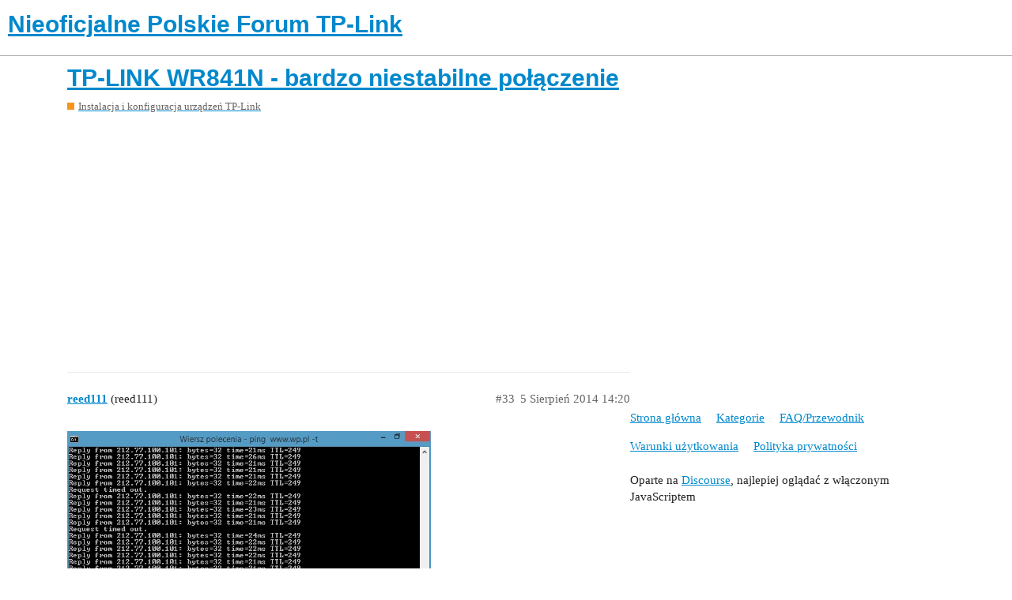

--- FILE ---
content_type: text/html; charset=utf-8
request_url: https://tplinkforum.pl/t/tp-link-wr841n-bardzo-niestabilne-polaczenie/6550/50
body_size: 6798
content:
<!DOCTYPE html>
<html lang="pl-PL">
  <head>
    <meta charset="utf-8">
    <title>TP-LINK WR841N - bardzo niestabilne połączenie - #50 przez Marcin - Instalacja i konfiguracja urządzeń TP-Link - Nieoficjalne Polskie Forum TP-Link</title>
    <meta name="description" content="Witam! 
Założyłem sobię nowy internet  ( dostawca SkyWare, 50MBit, światłowód ). Gdy jestem połączony bezpośrednio laptopem do gniazdka przez kabel LAN wszystko jest pieknie problem zaczyna sie przy połączeniu wifi. Podł&amp;hellip;">
    <meta name="generator" content="Discourse 2.9.0.beta7 - https://github.com/discourse/discourse version 3d9464b7da85583670502fc68ea29880edaa4922">
<link rel="icon" type="image/png" href="https://tplinkforum.pl/uploads/default/optimized/2X/f/f7e10da146ada8aaabd160be5a35b6f2d1f971e3_2_32x32.png">
<link rel="apple-touch-icon" type="image/png" href="https://tplinkforum.pl/uploads/default/optimized/2X/f/f7e10da146ada8aaabd160be5a35b6f2d1f971e3_2_180x180.png">
<meta name="theme-color" content="#ffffff" media="(prefers-color-scheme: light)">
<meta name="theme-color" content="#ffffff" media="(prefers-color-scheme: dark)">
<meta name="viewport" content="width=device-width, initial-scale=1.0, minimum-scale=1.0, user-scalable=yes, viewport-fit=cover">
<link rel="canonical" href="https://tplinkforum.pl/t/tp-link-wr841n-bardzo-niestabilne-polaczenie/6550?page=3" />
<script type="application/ld+json">{"@context":"http://schema.org","@type":"WebSite","url":"https://tplinkforum.pl","potentialAction":{"@type":"SearchAction","target":"https://tplinkforum.pl/search?q={search_term_string}","query-input":"required name=search_term_string"}}</script>
<link rel="search" type="application/opensearchdescription+xml" href="https://tplinkforum.pl/opensearch.xml" title="Nieoficjalne Polskie Forum TP-Link Search">

    <link href="/stylesheets/color_definitions_podstawa__2_2c8a03b517b9809a235a63f5cd038a46a74105e5.css?__ws=tplinkforum.pl" media="all" rel="stylesheet" class="light-scheme"/>

  <link href="/stylesheets/desktop_f9515febcb80f91d750ede0aaaa8de2f234317ca.css?__ws=tplinkforum.pl" media="all" rel="stylesheet" data-target="desktop"  />



  <link href="/stylesheets/discourse-adplugin_f9515febcb80f91d750ede0aaaa8de2f234317ca.css?__ws=tplinkforum.pl" media="all" rel="stylesheet" data-target="discourse-adplugin"  />
  <link href="/stylesheets/discourse-details_f9515febcb80f91d750ede0aaaa8de2f234317ca.css?__ws=tplinkforum.pl" media="all" rel="stylesheet" data-target="discourse-details"  />
  <link href="/stylesheets/discourse-local-dates_f9515febcb80f91d750ede0aaaa8de2f234317ca.css?__ws=tplinkforum.pl" media="all" rel="stylesheet" data-target="discourse-local-dates"  />
  <link href="/stylesheets/discourse-narrative-bot_f9515febcb80f91d750ede0aaaa8de2f234317ca.css?__ws=tplinkforum.pl" media="all" rel="stylesheet" data-target="discourse-narrative-bot"  />
  <link href="/stylesheets/discourse-presence_f9515febcb80f91d750ede0aaaa8de2f234317ca.css?__ws=tplinkforum.pl" media="all" rel="stylesheet" data-target="discourse-presence"  />
  <link href="/stylesheets/discourse-solved_f9515febcb80f91d750ede0aaaa8de2f234317ca.css?__ws=tplinkforum.pl" media="all" rel="stylesheet" data-target="discourse-solved"  />
  <link href="/stylesheets/lazy-yt_f9515febcb80f91d750ede0aaaa8de2f234317ca.css?__ws=tplinkforum.pl" media="all" rel="stylesheet" data-target="lazy-yt"  />

  <link href="/stylesheets/desktop_theme_2_29c435f1f0e30c8feaf689175dfedbd6bdfaab4b.css?__ws=tplinkforum.pl" media="all" rel="stylesheet" data-target="desktop_theme" data-theme-id="2" data-theme-name="default"/>

    <meta name="msvalidate.01" content="8F7A89CEB4B2BD30DEDED2A597B340C3">

<meta name="google-site-verification" content="SlKUVQcJEc8fWd8RO_NnOfgB9vkF8mterXeDX3xkPHA">

<script async="" src="https://pagead2.googlesyndication.com/pagead/js/adsbygoogle.js"></script>


<script async="" custom-element="amp-auto-ads" src="https://cdn.ampproject.org/v0/amp-auto-ads-0.1.js">
</script><script defer="" src="/theme-javascripts/d2c5a52baab462180c135d0c7a1d92175eec805f.js?__ws=tplinkforum.pl" data-theme-id="2"></script>
    <meta id="data-ga-universal-analytics" data-tracking-code="UA-105404912-1" data-json="{&quot;cookieDomain&quot;:&quot;auto&quot;}" data-auto-link-domains="">

  <link rel="preload" href="/assets/google-universal-analytics-v3-8cf0774bfa08ca761ca08a4bc372f0c17620d86591225f86d3e1bdb51c18a0b0.js" as="script">
<script defer src="/assets/google-universal-analytics-v3-8cf0774bfa08ca761ca08a4bc372f0c17620d86591225f86d3e1bdb51c18a0b0.js"></script>


        <link rel="alternate nofollow" type="application/rss+xml" title="Kanał RSS tematu &#39;TP-LINK WR841N - bardzo niestabilne połączenie&#39;" href="https://tplinkforum.pl/t/tp-link-wr841n-bardzo-niestabilne-polaczenie/6550.rss" />
    <meta property="og:site_name" content="Nieoficjalne Polskie Forum TP-Link" />
<meta property="og:type" content="website" />
<meta name="twitter:card" content="summary" />
<meta name="twitter:image" content="https://tplinkforum.pl/uploads/default/original/2X/a/adbf298b01f89141f206290402457a2f2b36ddd1.png" />
<meta property="og:image" content="https://tplinkforum.pl/uploads/default/original/2X/a/adbf298b01f89141f206290402457a2f2b36ddd1.png" />
<meta property="og:url" content="https://tplinkforum.pl/t/tp-link-wr841n-bardzo-niestabilne-polaczenie/6550/50" />
<meta name="twitter:url" content="https://tplinkforum.pl/t/tp-link-wr841n-bardzo-niestabilne-polaczenie/6550/50" />
<meta property="og:title" content="TP-LINK WR841N - bardzo niestabilne połączenie" />
<meta name="twitter:title" content="TP-LINK WR841N - bardzo niestabilne połączenie" />
<meta property="og:description" content="Tak jak pisałem, wskazany kontakt z dostawcą. Możliwe że już się spotkał z takim problemem. Z twoich danych wynika że problem leży w komunikacji modem a WAN routrera. Jak, nie mam pojęcia.  Sprawdził bym jeszcze jak zachowuje się router na alternatywnym oprogramowaniu - Gargoyle -" />
<meta name="twitter:description" content="Tak jak pisałem, wskazany kontakt z dostawcą. Możliwe że już się spotkał z takim problemem. Z twoich danych wynika że problem leży w komunikacji modem a WAN routrera. Jak, nie mam pojęcia.  Sprawdził bym jeszcze jak zachowuje się router na alternatywnym oprogramowaniu - Gargoyle -" />
<meta property="article:published_time" content="2014-08-07T15:06:18+00:00" />
<meta property="og:ignore_canonical" content="true" />

        <link rel="prev" href="/t/tp-link-wr841n-bardzo-niestabilne-polaczenie/6550?page=2">

    
  </head>
  <body class="crawler">
    
    <header>
  <a href="/">
    <h1>Nieoficjalne Polskie Forum TP-Link</h1>
  </a>
</header>

    <div id="main-outlet" class="wrap" role="main">
        <div id="topic-title">
    <h1>
      <a href="/t/tp-link-wr841n-bardzo-niestabilne-polaczenie/6550">TP-LINK WR841N - bardzo niestabilne połączenie</a>
    </h1>

      <div class="topic-category" itemscope itemtype="http://schema.org/BreadcrumbList">
          <span itemprop="itemListElement" itemscope itemtype="http://schema.org/ListItem">
            <a href="https://tplinkforum.pl/c/instalacja-i-konfiguracja-urzadzen-tp-link/10" class="badge-wrapper bullet" itemprop="item">
              <span class='badge-category-bg' style='background-color: #F7941D'></span>
              <span class='badge-category clear-badge'>
                <span class='category-name' itemprop='name'>Instalacja i konfiguracja urządzeń TP-Link</span>
              </span>
            </a>
            <meta itemprop="position" content="1" />
          </span>
      </div>

  </div>

  


      <div id='post_33' itemscope itemtype='http://schema.org/DiscussionForumPosting' class='topic-body crawler-post'>
        <div class='crawler-post-meta'>
          <div itemprop='publisher' itemscope itemtype="http://schema.org/Organization">
            <meta itemprop='name' content='Nieoficjalne Polskie Forum TP-Link'>
              <div itemprop='logo' itemscope itemtype="http://schema.org/ImageObject">
                <meta itemprop='url' content='https://tplinkforum.pl/uploads/default/original/2X/4/4314237dcbaf0cb17bd13099e7c744eebd204409.png'>
              </div>
          </div>
          <span class="creator" itemprop="author" itemscope itemtype="http://schema.org/Person">
            <a itemprop="url" href='https://tplinkforum.pl/u/reed111'><span itemprop='name'>reed111</span></a>
            (reed111)
          </span>

          <link itemprop="mainEntityOfPage" href="https://tplinkforum.pl/t/tp-link-wr841n-bardzo-niestabilne-polaczenie/6550">


          <span class="crawler-post-infos">
              <time itemprop='datePublished' datetime='2014-08-05T14:20:04Z' class='post-time'>
                5 Sierpień 2014 14:20
              </time>
              <meta itemprop='dateModified' content='2014-08-05T14:20:04Z'>
          <span itemprop='position'>#33</span>
          </span>
        </div>
        <div class='post' itemprop='articleBody'>
          <p><div class="lightbox-wrapper"><a class="lightbox" href="https://tplinkforum.pl/uploads/default/uploads/1407248401_1.jpg" title="1407248401_1.jpg"><img src="https://tplinkforum.pl/uploads/default/uploads/1407248401_1.jpg" alt width="460" height="500"><div class="meta">
<svg class="fa d-icon d-icon-far-image svg-icon" aria-hidden="true"><use xlink:href="#far-image"></use></svg><span class="filename">1407248401_1.jpg</span><span class="informations">663×720</span><svg class="fa d-icon d-icon-discourse-expand svg-icon" aria-hidden="true"><use xlink:href="#discourse-expand"></use></svg>
</div></a></div></p>
        </div>

        <meta itemprop='headline' content='TP-LINK WR841N - bardzo niestabilne połączenie'>
          <meta itemprop='keywords' content=''>

        <div itemprop="interactionStatistic" itemscope itemtype="http://schema.org/InteractionCounter">
           <meta itemprop="interactionType" content="http://schema.org/LikeAction"/>
           <meta itemprop="userInteractionCount" content="0" />
           <span class='post-likes'></span>
         </div>

         <div itemprop="interactionStatistic" itemscope itemtype="http://schema.org/InteractionCounter">
            <meta itemprop="interactionType" content="http://schema.org/CommentAction"/>
            <meta itemprop="userInteractionCount" content="0" />
          </div>

      </div>
      <div id='post_34' itemscope itemtype='http://schema.org/DiscussionForumPosting' class='topic-body crawler-post'>
        <div class='crawler-post-meta'>
          <div itemprop='publisher' itemscope itemtype="http://schema.org/Organization">
            <meta itemprop='name' content='Nieoficjalne Polskie Forum TP-Link'>
              <div itemprop='logo' itemscope itemtype="http://schema.org/ImageObject">
                <meta itemprop='url' content='https://tplinkforum.pl/uploads/default/original/2X/4/4314237dcbaf0cb17bd13099e7c744eebd204409.png'>
              </div>
          </div>
          <span class="creator" itemprop="author" itemscope itemtype="http://schema.org/Person">
            <a itemprop="url" href='https://tplinkforum.pl/u/Marcin'><span itemprop='name'>Marcin</span></a>
            (Marcin)
          </span>

          <link itemprop="mainEntityOfPage" href="https://tplinkforum.pl/t/tp-link-wr841n-bardzo-niestabilne-polaczenie/6550">


          <span class="crawler-post-infos">
              <time itemprop='datePublished' datetime='2014-08-05T14:20:33Z' class='post-time'>
                5 Sierpień 2014 14:20
              </time>
              <meta itemprop='dateModified' content='2014-08-05T14:20:33Z'>
          <span itemprop='position'>#34</span>
          </span>
        </div>
        <div class='post' itemprop='articleBody'>
          <p>Tak samo dzieje się na kablu z routera? Daj jakieś obrazki bo trudno się odnieść do twoich słów. No i według poradnika były trzy pingi w tym samym czasie.</p>
        </div>

        <meta itemprop='headline' content='TP-LINK WR841N - bardzo niestabilne połączenie'>

        <div itemprop="interactionStatistic" itemscope itemtype="http://schema.org/InteractionCounter">
           <meta itemprop="interactionType" content="http://schema.org/LikeAction"/>
           <meta itemprop="userInteractionCount" content="0" />
           <span class='post-likes'></span>
         </div>

         <div itemprop="interactionStatistic" itemscope itemtype="http://schema.org/InteractionCounter">
            <meta itemprop="interactionType" content="http://schema.org/CommentAction"/>
            <meta itemprop="userInteractionCount" content="0" />
          </div>

      </div>
      <div id='post_35' itemscope itemtype='http://schema.org/DiscussionForumPosting' class='topic-body crawler-post'>
        <div class='crawler-post-meta'>
          <div itemprop='publisher' itemscope itemtype="http://schema.org/Organization">
            <meta itemprop='name' content='Nieoficjalne Polskie Forum TP-Link'>
              <div itemprop='logo' itemscope itemtype="http://schema.org/ImageObject">
                <meta itemprop='url' content='https://tplinkforum.pl/uploads/default/original/2X/4/4314237dcbaf0cb17bd13099e7c744eebd204409.png'>
              </div>
          </div>
          <span class="creator" itemprop="author" itemscope itemtype="http://schema.org/Person">
            <a itemprop="url" href='https://tplinkforum.pl/u/reed111'><span itemprop='name'>reed111</span></a>
            (reed111)
          </span>

          <link itemprop="mainEntityOfPage" href="https://tplinkforum.pl/t/tp-link-wr841n-bardzo-niestabilne-polaczenie/6550">


          <span class="crawler-post-infos">
              <time itemprop='datePublished' datetime='2014-08-05T14:35:09Z' class='post-time'>
                5 Sierpień 2014 14:35
              </time>
              <meta itemprop='dateModified' content='2014-08-05T14:35:09Z'>
          <span itemprop='position'>#35</span>
          </span>
        </div>
        <div class='post' itemprop='articleBody'>
          <p>tak wyglada spingowanie adresu ip podanego w WAN ( nie ma zadnych problemow jak widać)</p>
<p><div class="lightbox-wrapper"><a class="lightbox" href="https://tplinkforum.pl/uploads/default/uploads/1407249284_1.jpg" title="1407249284_1.jpg"><img src="https://tplinkforum.pl/uploads/default/uploads/1407249284_1.jpg" alt width="459" height="500"><div class="meta">
<svg class="fa d-icon d-icon-far-image svg-icon" aria-hidden="true"><use xlink:href="#far-image"></use></svg><span class="filename">1407249284_1.jpg</span><span class="informations">676×736</span><svg class="fa d-icon d-icon-discourse-expand svg-icon" aria-hidden="true"><use xlink:href="#discourse-expand"></use></svg>
</div></a></div></p>
<p>a tak wyglada spingowanie adresu DNS ktory mam wpisany w ustawieniach routera : ( pojawiaja sie timed out sporadycznie )</p>
<p><div class="lightbox-wrapper"><a class="lightbox" href="https://tplinkforum.pl/uploads/default/uploads/1407249294_2.jpg" title="1407249294_2.jpg"><img src="https://tplinkforum.pl/uploads/default/uploads/1407249294_2.jpg" alt width="461" height="500"><div class="meta">
<svg class="fa d-icon d-icon-far-image svg-icon" aria-hidden="true"><use xlink:href="#far-image"></use></svg><span class="filename">1407249294_2.jpg</span><span class="informations">674×730</span><svg class="fa d-icon d-icon-discourse-expand svg-icon" aria-hidden="true"><use xlink:href="#discourse-expand"></use></svg>
</div></a></div></p>
<p>ide podlaczyc na kabel go do routera i robie ten sam test</p>
        </div>

        <meta itemprop='headline' content='TP-LINK WR841N - bardzo niestabilne połączenie'>

        <div itemprop="interactionStatistic" itemscope itemtype="http://schema.org/InteractionCounter">
           <meta itemprop="interactionType" content="http://schema.org/LikeAction"/>
           <meta itemprop="userInteractionCount" content="0" />
           <span class='post-likes'></span>
         </div>

         <div itemprop="interactionStatistic" itemscope itemtype="http://schema.org/InteractionCounter">
            <meta itemprop="interactionType" content="http://schema.org/CommentAction"/>
            <meta itemprop="userInteractionCount" content="0" />
          </div>

      </div>
      <div id='post_36' itemscope itemtype='http://schema.org/DiscussionForumPosting' class='topic-body crawler-post'>
        <div class='crawler-post-meta'>
          <div itemprop='publisher' itemscope itemtype="http://schema.org/Organization">
            <meta itemprop='name' content='Nieoficjalne Polskie Forum TP-Link'>
              <div itemprop='logo' itemscope itemtype="http://schema.org/ImageObject">
                <meta itemprop='url' content='https://tplinkforum.pl/uploads/default/original/2X/4/4314237dcbaf0cb17bd13099e7c744eebd204409.png'>
              </div>
          </div>
          <span class="creator" itemprop="author" itemscope itemtype="http://schema.org/Person">
            <a itemprop="url" href='https://tplinkforum.pl/u/Marcin'><span itemprop='name'>Marcin</span></a>
            (Marcin)
          </span>

          <link itemprop="mainEntityOfPage" href="https://tplinkforum.pl/t/tp-link-wr841n-bardzo-niestabilne-polaczenie/6550">


          <span class="crawler-post-infos">
              <time itemprop='datePublished' datetime='2014-08-05T14:38:56Z' class='post-time'>
                5 Sierpień 2014 14:38
              </time>
              <meta itemprop='dateModified' content='2014-08-05T14:38:56Z'>
          <span itemprop='position'>#36</span>
          </span>
        </div>
        <div class='post' itemprop='articleBody'>
          <p>Czyli wygląda że WAN routera nie "dogaduje" się z modem od dostawcy. Sprawdził bym jeszcze MTU na WAN-ie w rożnych konfiguracjach -<br>
<a href="http://www.tp-link.com.pl/article/?id=190" rel="nofollow noopener">http://www.tp-link.com.pl/article/?id=190</a> - wartość trzeba dobrać doświadczalnie.</p>
        </div>

        <meta itemprop='headline' content='TP-LINK WR841N - bardzo niestabilne połączenie'>

        <div itemprop="interactionStatistic" itemscope itemtype="http://schema.org/InteractionCounter">
           <meta itemprop="interactionType" content="http://schema.org/LikeAction"/>
           <meta itemprop="userInteractionCount" content="0" />
           <span class='post-likes'></span>
         </div>

         <div itemprop="interactionStatistic" itemscope itemtype="http://schema.org/InteractionCounter">
            <meta itemprop="interactionType" content="http://schema.org/CommentAction"/>
            <meta itemprop="userInteractionCount" content="0" />
          </div>

      </div>
      <div id='post_37' itemscope itemtype='http://schema.org/DiscussionForumPosting' class='topic-body crawler-post'>
        <div class='crawler-post-meta'>
          <div itemprop='publisher' itemscope itemtype="http://schema.org/Organization">
            <meta itemprop='name' content='Nieoficjalne Polskie Forum TP-Link'>
              <div itemprop='logo' itemscope itemtype="http://schema.org/ImageObject">
                <meta itemprop='url' content='https://tplinkforum.pl/uploads/default/original/2X/4/4314237dcbaf0cb17bd13099e7c744eebd204409.png'>
              </div>
          </div>
          <span class="creator" itemprop="author" itemscope itemtype="http://schema.org/Person">
            <a itemprop="url" href='https://tplinkforum.pl/u/reed111'><span itemprop='name'>reed111</span></a>
            (reed111)
          </span>

          <link itemprop="mainEntityOfPage" href="https://tplinkforum.pl/t/tp-link-wr841n-bardzo-niestabilne-polaczenie/6550">


          <span class="crawler-post-infos">
              <time itemprop='datePublished' datetime='2014-08-05T14:49:23Z' class='post-time'>
                5 Sierpień 2014 14:49
              </time>
              <meta itemprop='dateModified' content='2014-08-05T14:49:23Z'>
          <span itemprop='position'>#37</span>
          </span>
        </div>
        <div class='post' itemprop='articleBody'>
          <p>podłączylem kabel do routera i jest dokladnie to samo. teraz ostatni test - podlaczam PC bezposrednio do gniazdka</p>
<p>edit<br>
strona ta sama <a href="http://www.wp.pl" rel="nofollow noopener">www.wp.pl</a>  spingowana bezpośrednio przez kabel z pominięciem routera nie dała żadnego " timed out "</p>
        </div>

        <meta itemprop='headline' content='TP-LINK WR841N - bardzo niestabilne połączenie'>

        <div itemprop="interactionStatistic" itemscope itemtype="http://schema.org/InteractionCounter">
           <meta itemprop="interactionType" content="http://schema.org/LikeAction"/>
           <meta itemprop="userInteractionCount" content="0" />
           <span class='post-likes'></span>
         </div>

         <div itemprop="interactionStatistic" itemscope itemtype="http://schema.org/InteractionCounter">
            <meta itemprop="interactionType" content="http://schema.org/CommentAction"/>
            <meta itemprop="userInteractionCount" content="0" />
          </div>

      </div>
      <div id='post_38' itemscope itemtype='http://schema.org/DiscussionForumPosting' class='topic-body crawler-post'>
        <div class='crawler-post-meta'>
          <div itemprop='publisher' itemscope itemtype="http://schema.org/Organization">
            <meta itemprop='name' content='Nieoficjalne Polskie Forum TP-Link'>
              <div itemprop='logo' itemscope itemtype="http://schema.org/ImageObject">
                <meta itemprop='url' content='https://tplinkforum.pl/uploads/default/original/2X/4/4314237dcbaf0cb17bd13099e7c744eebd204409.png'>
              </div>
          </div>
          <span class="creator" itemprop="author" itemscope itemtype="http://schema.org/Person">
            <a itemprop="url" href='https://tplinkforum.pl/u/Marcin'><span itemprop='name'>Marcin</span></a>
            (Marcin)
          </span>

          <link itemprop="mainEntityOfPage" href="https://tplinkforum.pl/t/tp-link-wr841n-bardzo-niestabilne-polaczenie/6550">


          <span class="crawler-post-infos">
              <time itemprop='datePublished' datetime='2014-08-05T14:55:25Z' class='post-time'>
                5 Sierpień 2014 14:55
              </time>
              <meta itemprop='dateModified' content='2014-08-05T14:55:25Z'>
          <span itemprop='position'>#38</span>
          </span>
        </div>
        <div class='post' itemprop='articleBody'>
          <p>Tak jak pisałem, spróbuj zmiany konfiguracji MTU. Może strona dostawcy coś o tym mówi.</p>
        </div>

        <meta itemprop='headline' content='TP-LINK WR841N - bardzo niestabilne połączenie'>

        <div itemprop="interactionStatistic" itemscope itemtype="http://schema.org/InteractionCounter">
           <meta itemprop="interactionType" content="http://schema.org/LikeAction"/>
           <meta itemprop="userInteractionCount" content="0" />
           <span class='post-likes'></span>
         </div>

         <div itemprop="interactionStatistic" itemscope itemtype="http://schema.org/InteractionCounter">
            <meta itemprop="interactionType" content="http://schema.org/CommentAction"/>
            <meta itemprop="userInteractionCount" content="0" />
          </div>

      </div>
      <div id='post_39' itemscope itemtype='http://schema.org/DiscussionForumPosting' class='topic-body crawler-post'>
        <div class='crawler-post-meta'>
          <div itemprop='publisher' itemscope itemtype="http://schema.org/Organization">
            <meta itemprop='name' content='Nieoficjalne Polskie Forum TP-Link'>
              <div itemprop='logo' itemscope itemtype="http://schema.org/ImageObject">
                <meta itemprop='url' content='https://tplinkforum.pl/uploads/default/original/2X/4/4314237dcbaf0cb17bd13099e7c744eebd204409.png'>
              </div>
          </div>
          <span class="creator" itemprop="author" itemscope itemtype="http://schema.org/Person">
            <a itemprop="url" href='https://tplinkforum.pl/u/reed111'><span itemprop='name'>reed111</span></a>
            (reed111)
          </span>

          <link itemprop="mainEntityOfPage" href="https://tplinkforum.pl/t/tp-link-wr841n-bardzo-niestabilne-polaczenie/6550">


          <span class="crawler-post-infos">
              <time itemprop='datePublished' datetime='2014-08-05T15:05:12Z' class='post-time'>
                5 Sierpień 2014 15:05
              </time>
              <meta itemprop='dateModified' content='2014-08-05T15:05:12Z'>
          <span itemprop='position'>#39</span>
          </span>
        </div>
        <div class='post' itemprop='articleBody'>
          <p>okej, znalazlem ta wartość o które była mowa na tej stronie - po pingowaniu to 1442   ( +28  =  1470 )</p>
        </div>

        <meta itemprop='headline' content='TP-LINK WR841N - bardzo niestabilne połączenie'>

        <div itemprop="interactionStatistic" itemscope itemtype="http://schema.org/InteractionCounter">
           <meta itemprop="interactionType" content="http://schema.org/LikeAction"/>
           <meta itemprop="userInteractionCount" content="0" />
           <span class='post-likes'></span>
         </div>

         <div itemprop="interactionStatistic" itemscope itemtype="http://schema.org/InteractionCounter">
            <meta itemprop="interactionType" content="http://schema.org/CommentAction"/>
            <meta itemprop="userInteractionCount" content="0" />
          </div>

      </div>
      <div id='post_40' itemscope itemtype='http://schema.org/DiscussionForumPosting' class='topic-body crawler-post'>
        <div class='crawler-post-meta'>
          <div itemprop='publisher' itemscope itemtype="http://schema.org/Organization">
            <meta itemprop='name' content='Nieoficjalne Polskie Forum TP-Link'>
              <div itemprop='logo' itemscope itemtype="http://schema.org/ImageObject">
                <meta itemprop='url' content='https://tplinkforum.pl/uploads/default/original/2X/4/4314237dcbaf0cb17bd13099e7c744eebd204409.png'>
              </div>
          </div>
          <span class="creator" itemprop="author" itemscope itemtype="http://schema.org/Person">
            <a itemprop="url" href='https://tplinkforum.pl/u/Marcin'><span itemprop='name'>Marcin</span></a>
            (Marcin)
          </span>

          <link itemprop="mainEntityOfPage" href="https://tplinkforum.pl/t/tp-link-wr841n-bardzo-niestabilne-polaczenie/6550">


          <span class="crawler-post-infos">
              <time itemprop='datePublished' datetime='2014-08-05T15:45:56Z' class='post-time'>
                5 Sierpień 2014 15:45
              </time>
              <meta itemprop='dateModified' content='2014-08-05T15:45:56Z'>
          <span itemprop='position'>#40</span>
          </span>
        </div>
        <div class='post' itemprop='articleBody'>
          <p>To trzeba teraz sprawdzić w praktyce czyli wpisując w MTU na WAN-ie.</p>
        </div>

        <meta itemprop='headline' content='TP-LINK WR841N - bardzo niestabilne połączenie'>

        <div itemprop="interactionStatistic" itemscope itemtype="http://schema.org/InteractionCounter">
           <meta itemprop="interactionType" content="http://schema.org/LikeAction"/>
           <meta itemprop="userInteractionCount" content="0" />
           <span class='post-likes'></span>
         </div>

         <div itemprop="interactionStatistic" itemscope itemtype="http://schema.org/InteractionCounter">
            <meta itemprop="interactionType" content="http://schema.org/CommentAction"/>
            <meta itemprop="userInteractionCount" content="0" />
          </div>

      </div>
      <div id='post_41' itemscope itemtype='http://schema.org/DiscussionForumPosting' class='topic-body crawler-post'>
        <div class='crawler-post-meta'>
          <div itemprop='publisher' itemscope itemtype="http://schema.org/Organization">
            <meta itemprop='name' content='Nieoficjalne Polskie Forum TP-Link'>
              <div itemprop='logo' itemscope itemtype="http://schema.org/ImageObject">
                <meta itemprop='url' content='https://tplinkforum.pl/uploads/default/original/2X/4/4314237dcbaf0cb17bd13099e7c744eebd204409.png'>
              </div>
          </div>
          <span class="creator" itemprop="author" itemscope itemtype="http://schema.org/Person">
            <a itemprop="url" href='https://tplinkforum.pl/u/reed111'><span itemprop='name'>reed111</span></a>
            (reed111)
          </span>

          <link itemprop="mainEntityOfPage" href="https://tplinkforum.pl/t/tp-link-wr841n-bardzo-niestabilne-polaczenie/6550">


          <span class="crawler-post-infos">
              <time itemprop='datePublished' datetime='2014-08-06T00:33:47Z' class='post-time'>
                6 Sierpień 2014 00:33
              </time>
              <meta itemprop='dateModified' content='2014-08-06T00:33:47Z'>
          <span itemprop='position'>#41</span>
          </span>
        </div>
        <div class='post' itemprop='articleBody'>
          <p>gdzie mogę zmienić wartość MTU? nie widze tego w ustawieniach konfiguracyjnych</p>
        </div>

        <meta itemprop='headline' content='TP-LINK WR841N - bardzo niestabilne połączenie'>

        <div itemprop="interactionStatistic" itemscope itemtype="http://schema.org/InteractionCounter">
           <meta itemprop="interactionType" content="http://schema.org/LikeAction"/>
           <meta itemprop="userInteractionCount" content="0" />
           <span class='post-likes'></span>
         </div>

         <div itemprop="interactionStatistic" itemscope itemtype="http://schema.org/InteractionCounter">
            <meta itemprop="interactionType" content="http://schema.org/CommentAction"/>
            <meta itemprop="userInteractionCount" content="0" />
          </div>

      </div>
      <div id='post_42' itemscope itemtype='http://schema.org/DiscussionForumPosting' class='topic-body crawler-post'>
        <div class='crawler-post-meta'>
          <div itemprop='publisher' itemscope itemtype="http://schema.org/Organization">
            <meta itemprop='name' content='Nieoficjalne Polskie Forum TP-Link'>
              <div itemprop='logo' itemscope itemtype="http://schema.org/ImageObject">
                <meta itemprop='url' content='https://tplinkforum.pl/uploads/default/original/2X/4/4314237dcbaf0cb17bd13099e7c744eebd204409.png'>
              </div>
          </div>
          <span class="creator" itemprop="author" itemscope itemtype="http://schema.org/Person">
            <a itemprop="url" href='https://tplinkforum.pl/u/Marcin'><span itemprop='name'>Marcin</span></a>
            (Marcin)
          </span>

          <link itemprop="mainEntityOfPage" href="https://tplinkforum.pl/t/tp-link-wr841n-bardzo-niestabilne-polaczenie/6550">


          <span class="crawler-post-infos">
              <time itemprop='datePublished' datetime='2014-08-06T03:49:00Z' class='post-time'>
                6 Sierpień 2014 03:49
              </time>
              <meta itemprop='dateModified' content='2014-08-06T03:49:00Z'>
          <span itemprop='position'>#42</span>
          </span>
        </div>
        <div class='post' itemprop='articleBody'>
          <p>Powinno być w Network-&gt;WAN (MTU Size).</p>
        </div>

        <meta itemprop='headline' content='TP-LINK WR841N - bardzo niestabilne połączenie'>

        <div itemprop="interactionStatistic" itemscope itemtype="http://schema.org/InteractionCounter">
           <meta itemprop="interactionType" content="http://schema.org/LikeAction"/>
           <meta itemprop="userInteractionCount" content="0" />
           <span class='post-likes'></span>
         </div>

         <div itemprop="interactionStatistic" itemscope itemtype="http://schema.org/InteractionCounter">
            <meta itemprop="interactionType" content="http://schema.org/CommentAction"/>
            <meta itemprop="userInteractionCount" content="0" />
          </div>

      </div>
      <div id='post_43' itemscope itemtype='http://schema.org/DiscussionForumPosting' class='topic-body crawler-post'>
        <div class='crawler-post-meta'>
          <div itemprop='publisher' itemscope itemtype="http://schema.org/Organization">
            <meta itemprop='name' content='Nieoficjalne Polskie Forum TP-Link'>
              <div itemprop='logo' itemscope itemtype="http://schema.org/ImageObject">
                <meta itemprop='url' content='https://tplinkforum.pl/uploads/default/original/2X/4/4314237dcbaf0cb17bd13099e7c744eebd204409.png'>
              </div>
          </div>
          <span class="creator" itemprop="author" itemscope itemtype="http://schema.org/Person">
            <a itemprop="url" href='https://tplinkforum.pl/u/reed111'><span itemprop='name'>reed111</span></a>
            (reed111)
          </span>

          <link itemprop="mainEntityOfPage" href="https://tplinkforum.pl/t/tp-link-wr841n-bardzo-niestabilne-polaczenie/6550">


          <span class="crawler-post-infos">
              <time itemprop='datePublished' datetime='2014-08-06T10:09:47Z' class='post-time'>
                6 Sierpień 2014 10:09
              </time>
              <meta itemprop='dateModified' content='2014-08-06T10:09:47Z'>
          <span itemprop='position'>#43</span>
          </span>
        </div>
        <div class='post' itemprop='articleBody'>
          <p><div class="lightbox-wrapper"><a class="lightbox" href="https://tplinkforum.pl/uploads/default/uploads/1407319780_1.jpg" title="1407319780_1.jpg"><img src="https://tplinkforum.pl/uploads/default/uploads/1407319780_1.jpg" alt width="690" height="478"><div class="meta">
<svg class="fa d-icon d-icon-far-image svg-icon" aria-hidden="true"><use xlink:href="#far-image"></use></svg><span class="filename">1407319780_1.jpg</span><span class="informations">958×664</span><svg class="fa d-icon d-icon-discourse-expand svg-icon" aria-hidden="true"><use xlink:href="#discourse-expand"></use></svg>
</div></a></div></p>
        </div>

        <meta itemprop='headline' content='TP-LINK WR841N - bardzo niestabilne połączenie'>

        <div itemprop="interactionStatistic" itemscope itemtype="http://schema.org/InteractionCounter">
           <meta itemprop="interactionType" content="http://schema.org/LikeAction"/>
           <meta itemprop="userInteractionCount" content="0" />
           <span class='post-likes'></span>
         </div>

         <div itemprop="interactionStatistic" itemscope itemtype="http://schema.org/InteractionCounter">
            <meta itemprop="interactionType" content="http://schema.org/CommentAction"/>
            <meta itemprop="userInteractionCount" content="0" />
          </div>

      </div>
      <div id='post_44' itemscope itemtype='http://schema.org/DiscussionForumPosting' class='topic-body crawler-post'>
        <div class='crawler-post-meta'>
          <div itemprop='publisher' itemscope itemtype="http://schema.org/Organization">
            <meta itemprop='name' content='Nieoficjalne Polskie Forum TP-Link'>
              <div itemprop='logo' itemscope itemtype="http://schema.org/ImageObject">
                <meta itemprop='url' content='https://tplinkforum.pl/uploads/default/original/2X/4/4314237dcbaf0cb17bd13099e7c744eebd204409.png'>
              </div>
          </div>
          <span class="creator" itemprop="author" itemscope itemtype="http://schema.org/Person">
            <a itemprop="url" href='https://tplinkforum.pl/u/Marcin'><span itemprop='name'>Marcin</span></a>
            (Marcin)
          </span>

          <link itemprop="mainEntityOfPage" href="https://tplinkforum.pl/t/tp-link-wr841n-bardzo-niestabilne-polaczenie/6550">


          <span class="crawler-post-infos">
              <time itemprop='datePublished' datetime='2014-08-06T13:25:27Z' class='post-time'>
                6 Sierpień 2014 13:25
              </time>
              <meta itemprop='dateModified' content='2014-08-06T13:25:27Z'>
          <span itemprop='position'>#44</span>
          </span>
        </div>
        <div class='post' itemprop='articleBody'>
          <p>A przepraszam ty masz PPPoE więc to nie MTU. Więc nie mam więcej pomysłów. Chyba że zadzwonisz do swojego dostawcy może on się spotkał z takim problemem,</p>
        </div>

        <meta itemprop='headline' content='TP-LINK WR841N - bardzo niestabilne połączenie'>

        <div itemprop="interactionStatistic" itemscope itemtype="http://schema.org/InteractionCounter">
           <meta itemprop="interactionType" content="http://schema.org/LikeAction"/>
           <meta itemprop="userInteractionCount" content="0" />
           <span class='post-likes'></span>
         </div>

         <div itemprop="interactionStatistic" itemscope itemtype="http://schema.org/InteractionCounter">
            <meta itemprop="interactionType" content="http://schema.org/CommentAction"/>
            <meta itemprop="userInteractionCount" content="0" />
          </div>

      </div>
      <div id='post_45' itemscope itemtype='http://schema.org/DiscussionForumPosting' class='topic-body crawler-post'>
        <div class='crawler-post-meta'>
          <div itemprop='publisher' itemscope itemtype="http://schema.org/Organization">
            <meta itemprop='name' content='Nieoficjalne Polskie Forum TP-Link'>
              <div itemprop='logo' itemscope itemtype="http://schema.org/ImageObject">
                <meta itemprop='url' content='https://tplinkforum.pl/uploads/default/original/2X/4/4314237dcbaf0cb17bd13099e7c744eebd204409.png'>
              </div>
          </div>
          <span class="creator" itemprop="author" itemscope itemtype="http://schema.org/Person">
            <a itemprop="url" href='https://tplinkforum.pl/u/reed111'><span itemprop='name'>reed111</span></a>
            (reed111)
          </span>

          <link itemprop="mainEntityOfPage" href="https://tplinkforum.pl/t/tp-link-wr841n-bardzo-niestabilne-polaczenie/6550">


          <span class="crawler-post-infos">
              <time itemprop='datePublished' datetime='2014-08-06T14:01:26Z' class='post-time'>
                6 Sierpień 2014 14:01
              </time>
              <meta itemprop='dateModified' content='2014-08-06T14:01:26Z'>
          <span itemprop='position'>#45</span>
          </span>
        </div>
        <div class='post' itemprop='articleBody'>
          <p>moze to cos pomoze :<br>
znajomy przyszedl ze swoim laptopem, ma te same timed out.<br>
podlaczylem ten sam router pod calkiem inny internet na 2 koncu miasta - rowniez timed out.<br>
podlaczam sie pod inny router - w mieszkaniu innym - wszystko okej ( wiec to nie wina karty sieciowej )<br>
dostalaem od nich nowy, lecz ten sam model routera - dalej timed outy....</p>
        </div>

        <meta itemprop='headline' content='TP-LINK WR841N - bardzo niestabilne połączenie'>

        <div itemprop="interactionStatistic" itemscope itemtype="http://schema.org/InteractionCounter">
           <meta itemprop="interactionType" content="http://schema.org/LikeAction"/>
           <meta itemprop="userInteractionCount" content="0" />
           <span class='post-likes'></span>
         </div>

         <div itemprop="interactionStatistic" itemscope itemtype="http://schema.org/InteractionCounter">
            <meta itemprop="interactionType" content="http://schema.org/CommentAction"/>
            <meta itemprop="userInteractionCount" content="1" />
          </div>

      </div>
      <div id='post_46' itemscope itemtype='http://schema.org/DiscussionForumPosting' class='topic-body crawler-post'>
        <div class='crawler-post-meta'>
          <div itemprop='publisher' itemscope itemtype="http://schema.org/Organization">
            <meta itemprop='name' content='Nieoficjalne Polskie Forum TP-Link'>
              <div itemprop='logo' itemscope itemtype="http://schema.org/ImageObject">
                <meta itemprop='url' content='https://tplinkforum.pl/uploads/default/original/2X/4/4314237dcbaf0cb17bd13099e7c744eebd204409.png'>
              </div>
          </div>
          <span class="creator" itemprop="author" itemscope itemtype="http://schema.org/Person">
            <a itemprop="url" href='https://tplinkforum.pl/u/Marcin'><span itemprop='name'>Marcin</span></a>
            (Marcin)
          </span>

          <link itemprop="mainEntityOfPage" href="https://tplinkforum.pl/t/tp-link-wr841n-bardzo-niestabilne-polaczenie/6550">


          <span class="crawler-post-infos">
              <time itemprop='datePublished' datetime='2014-08-06T14:03:09Z' class='post-time'>
                6 Sierpień 2014 14:03
              </time>
              <meta itemprop='dateModified' content='2014-08-06T14:03:09Z'>
          <span itemprop='position'>#46</span>
          </span>
        </div>
        <div class='post' itemprop='articleBody'>
          <aside class="quote" data-post="45" data-topic="6550">
<div class="title">
<div class="quote-controls"></div>
<img alt width="20" height="20" src="https://tplinkforum.pl/letter_avatar_proxy/v2/letter/r/8e7dd6/40.png" class="avatar"> reed111:</div>
<blockquote>
<p>dostalaem od nich nowy, lecz ten sam model routera - dalej timed outy....</p>
</blockquote>
</aside>
<p>Czyli wygląda na uszkodzony model routera.</p>
        </div>

        <meta itemprop='headline' content='TP-LINK WR841N - bardzo niestabilne połączenie'>

        <div itemprop="interactionStatistic" itemscope itemtype="http://schema.org/InteractionCounter">
           <meta itemprop="interactionType" content="http://schema.org/LikeAction"/>
           <meta itemprop="userInteractionCount" content="0" />
           <span class='post-likes'></span>
         </div>

         <div itemprop="interactionStatistic" itemscope itemtype="http://schema.org/InteractionCounter">
            <meta itemprop="interactionType" content="http://schema.org/CommentAction"/>
            <meta itemprop="userInteractionCount" content="0" />
          </div>

      </div>
      <div id='post_47' itemscope itemtype='http://schema.org/DiscussionForumPosting' class='topic-body crawler-post'>
        <div class='crawler-post-meta'>
          <div itemprop='publisher' itemscope itemtype="http://schema.org/Organization">
            <meta itemprop='name' content='Nieoficjalne Polskie Forum TP-Link'>
              <div itemprop='logo' itemscope itemtype="http://schema.org/ImageObject">
                <meta itemprop='url' content='https://tplinkforum.pl/uploads/default/original/2X/4/4314237dcbaf0cb17bd13099e7c744eebd204409.png'>
              </div>
          </div>
          <span class="creator" itemprop="author" itemscope itemtype="http://schema.org/Person">
            <a itemprop="url" href='https://tplinkforum.pl/u/reed111'><span itemprop='name'>reed111</span></a>
            (reed111)
          </span>

          <link itemprop="mainEntityOfPage" href="https://tplinkforum.pl/t/tp-link-wr841n-bardzo-niestabilne-polaczenie/6550">


          <span class="crawler-post-infos">
              <time itemprop='datePublished' datetime='2014-08-06T22:43:43Z' class='post-time'>
                6 Sierpień 2014 22:43
              </time>
              <meta itemprop='dateModified' content='2014-08-06T22:43:43Z'>
          <span itemprop='position'>#47</span>
          </span>
        </div>
        <div class='post' itemprop='articleBody'>
          <p>to sugerujesz że wszystkie WR841N  są wadliwe? jutro znajomy przynosi swój router który podpinam pod mój internet i to już zakończy wszystkie testy. jeśli będzie okej a na 99% będzie okej, to znaczy że coś nie tak jest z tym modelem routera TP link. może nie każdy to zauważa ( przeciętni użytkownicy przeglądający strony, ogladający filmy itd. ).</p>
        </div>

        <meta itemprop='headline' content='TP-LINK WR841N - bardzo niestabilne połączenie'>

        <div itemprop="interactionStatistic" itemscope itemtype="http://schema.org/InteractionCounter">
           <meta itemprop="interactionType" content="http://schema.org/LikeAction"/>
           <meta itemprop="userInteractionCount" content="0" />
           <span class='post-likes'></span>
         </div>

         <div itemprop="interactionStatistic" itemscope itemtype="http://schema.org/InteractionCounter">
            <meta itemprop="interactionType" content="http://schema.org/CommentAction"/>
            <meta itemprop="userInteractionCount" content="1" />
          </div>

      </div>
      <div id='post_48' itemscope itemtype='http://schema.org/DiscussionForumPosting' class='topic-body crawler-post'>
        <div class='crawler-post-meta'>
          <div itemprop='publisher' itemscope itemtype="http://schema.org/Organization">
            <meta itemprop='name' content='Nieoficjalne Polskie Forum TP-Link'>
              <div itemprop='logo' itemscope itemtype="http://schema.org/ImageObject">
                <meta itemprop='url' content='https://tplinkforum.pl/uploads/default/original/2X/4/4314237dcbaf0cb17bd13099e7c744eebd204409.png'>
              </div>
          </div>
          <span class="creator" itemprop="author" itemscope itemtype="http://schema.org/Person">
            <a itemprop="url" href='https://tplinkforum.pl/u/Marcin'><span itemprop='name'>Marcin</span></a>
            (Marcin)
          </span>

          <link itemprop="mainEntityOfPage" href="https://tplinkforum.pl/t/tp-link-wr841n-bardzo-niestabilne-polaczenie/6550">


          <span class="crawler-post-infos">
              <time itemprop='datePublished' datetime='2014-08-07T04:14:06Z' class='post-time'>
                7 Sierpień 2014 04:14
              </time>
              <meta itemprop='dateModified' content='2014-08-07T04:14:06Z'>
          <span itemprop='position'>#48</span>
          </span>
        </div>
        <div class='post' itemprop='articleBody'>
          <p>Nie umiem ci odpowiedzieć na pytanie co jest przyczyną takiego zachowania łącza. Problem jest na linii komunikacji modem &lt;-&gt;WAN routera.</p>
<aside class="quote" data-post="47" data-topic="6550">
<div class="title">
<div class="quote-controls"></div>
<img alt width="20" height="20" src="https://tplinkforum.pl/letter_avatar_proxy/v2/letter/r/8e7dd6/40.png" class="avatar"> reed111:</div>
<blockquote>
<p>to sugerujesz że wszystkie WR841N  są wadliwe?</p>
</blockquote>
</aside>
<p>Mówię o twoim modelu (jednostce), której używasz.</p>
        </div>

        <meta itemprop='headline' content='TP-LINK WR841N - bardzo niestabilne połączenie'>

        <div itemprop="interactionStatistic" itemscope itemtype="http://schema.org/InteractionCounter">
           <meta itemprop="interactionType" content="http://schema.org/LikeAction"/>
           <meta itemprop="userInteractionCount" content="0" />
           <span class='post-likes'></span>
         </div>

         <div itemprop="interactionStatistic" itemscope itemtype="http://schema.org/InteractionCounter">
            <meta itemprop="interactionType" content="http://schema.org/CommentAction"/>
            <meta itemprop="userInteractionCount" content="0" />
          </div>

      </div>
      <div id='post_49' itemscope itemtype='http://schema.org/DiscussionForumPosting' class='topic-body crawler-post'>
        <div class='crawler-post-meta'>
          <div itemprop='publisher' itemscope itemtype="http://schema.org/Organization">
            <meta itemprop='name' content='Nieoficjalne Polskie Forum TP-Link'>
              <div itemprop='logo' itemscope itemtype="http://schema.org/ImageObject">
                <meta itemprop='url' content='https://tplinkforum.pl/uploads/default/original/2X/4/4314237dcbaf0cb17bd13099e7c744eebd204409.png'>
              </div>
          </div>
          <span class="creator" itemprop="author" itemscope itemtype="http://schema.org/Person">
            <a itemprop="url" href='https://tplinkforum.pl/u/reed111'><span itemprop='name'>reed111</span></a>
            (reed111)
          </span>

          <link itemprop="mainEntityOfPage" href="https://tplinkforum.pl/t/tp-link-wr841n-bardzo-niestabilne-polaczenie/6550">


          <span class="crawler-post-infos">
              <time itemprop='datePublished' datetime='2014-08-07T10:37:12Z' class='post-time'>
                7 Sierpień 2014 10:37
              </time>
              <meta itemprop='dateModified' content='2014-08-07T10:37:12Z'>
          <span itemprop='position'>#49</span>
          </span>
        </div>
        <div class='post' itemprop='articleBody'>
          <p>rozumiem ale tą jednostkę wymieniłem na nową i jest to samo.</p>
        </div>

        <meta itemprop='headline' content='TP-LINK WR841N - bardzo niestabilne połączenie'>

        <div itemprop="interactionStatistic" itemscope itemtype="http://schema.org/InteractionCounter">
           <meta itemprop="interactionType" content="http://schema.org/LikeAction"/>
           <meta itemprop="userInteractionCount" content="0" />
           <span class='post-likes'></span>
         </div>

         <div itemprop="interactionStatistic" itemscope itemtype="http://schema.org/InteractionCounter">
            <meta itemprop="interactionType" content="http://schema.org/CommentAction"/>
            <meta itemprop="userInteractionCount" content="0" />
          </div>

      </div>
      <div id='post_50' itemscope itemtype='http://schema.org/DiscussionForumPosting' class='topic-body crawler-post'>
        <div class='crawler-post-meta'>
          <div itemprop='publisher' itemscope itemtype="http://schema.org/Organization">
            <meta itemprop='name' content='Nieoficjalne Polskie Forum TP-Link'>
              <div itemprop='logo' itemscope itemtype="http://schema.org/ImageObject">
                <meta itemprop='url' content='https://tplinkforum.pl/uploads/default/original/2X/4/4314237dcbaf0cb17bd13099e7c744eebd204409.png'>
              </div>
          </div>
          <span class="creator" itemprop="author" itemscope itemtype="http://schema.org/Person">
            <a itemprop="url" href='https://tplinkforum.pl/u/Marcin'><span itemprop='name'>Marcin</span></a>
            (Marcin)
          </span>

          <link itemprop="mainEntityOfPage" href="https://tplinkforum.pl/t/tp-link-wr841n-bardzo-niestabilne-polaczenie/6550">


          <span class="crawler-post-infos">
              <time itemprop='datePublished' datetime='2014-08-07T15:06:18Z' class='post-time'>
                7 Sierpień 2014 15:06
              </time>
              <meta itemprop='dateModified' content='2014-08-07T15:06:18Z'>
          <span itemprop='position'>#50</span>
          </span>
        </div>
        <div class='post' itemprop='articleBody'>
          <p>Tak jak pisałem, wskazany kontakt z dostawcą. Możliwe że już się spotkał z takim problemem. Z twoich danych wynika że problem leży w komunikacji modem a WAN routrera. Jak, nie mam pojęcia.<br>
Sprawdził bym jeszcze jak zachowuje się router na alternatywnym oprogramowaniu - Gargoyle -<br>
<aside class="quote" data-post="1" data-topic="5020">
  <div class="title">
    <div class="quote-controls"></div>
    <img alt="" width="20" height="20" src="/user_avatar/tplinkforum.pl/heinz/40/1615_1.png" class="avatar">
    <a href="https://tplinkforum.pl/t/instalowanie-openwrt-gargoyle-luci-dd-wrt-na-routerze-tp-link/5020?source_topic_id=6550" rel="nofollow noopener">Instalowanie OpenWrt, Gargoyle, LuCI, DD-WRT na routerze TP-Link</a> <a class="badge-wrapper  bullet" href="/c/alternatywny-firmware-dla-routerow-tp-link/poradniki-howto"><span class="badge-category-parent-bg" style="background-color: #3AB54A;"></span><span class="badge-category-bg" style="background-color: #3AB54A;"></span><span class="badge-category clear-badge" title="W tym dziale znajdują się różnego rodzaju poradniki, HowTo oraz instrukcje instalacji i konfiguracji alternatywnego oprogramowania dla routerów WiFi.">Poradniki i HowTo</span></a>
  </div>
  <blockquote>
    Instalowanie oprogramowania OpenWrt (bez lub z nakładką Gargoyle lub LuCI) na oryginalnym firmware TP-linka jest bardzo proste, bo przebiega jak aktualizacja oprogramowania oryginalnego. Obraz OpenWrt w najnowszej wersji odpowiadający naszemu modelowi i wersji routera można pobierać ze strony: 
Gargoyle by Eric Bishop: 
<a href="https://www.gargoyle-router.com/download.php" class="onebox" target="_blank" rel="nofollow noopener">https://www.gargoyle-router.com/download.php</a> 
Gargoyle PL by Obsy: 
<a href="http://dl.eko.one.pl/gargoyle-pl/attitude_adjustment/ar71xx/" rel="nofollow noopener">http://dl.eko.one.pl/gargoyle-pl/attitude_adjustment/ar71xx/</a> 
LuCI: 
<a href="http://dl.eko.one.pl/luci/ar71xx/" rel="nofollow noopener">http://dl.eko.one.pl/luci/ar71xx/</a> 
OpenWr…
  </blockquote>
</aside>
</p>
        </div>

        <meta itemprop='headline' content='TP-LINK WR841N - bardzo niestabilne połączenie'>

        <div itemprop="interactionStatistic" itemscope itemtype="http://schema.org/InteractionCounter">
           <meta itemprop="interactionType" content="http://schema.org/LikeAction"/>
           <meta itemprop="userInteractionCount" content="0" />
           <span class='post-likes'></span>
         </div>

         <div itemprop="interactionStatistic" itemscope itemtype="http://schema.org/InteractionCounter">
            <meta itemprop="interactionType" content="http://schema.org/CommentAction"/>
            <meta itemprop="userInteractionCount" content="0" />
          </div>

      </div>
      <div id='post_51' itemscope itemtype='http://schema.org/DiscussionForumPosting' class='topic-body crawler-post'>
        <div class='crawler-post-meta'>
          <div itemprop='publisher' itemscope itemtype="http://schema.org/Organization">
            <meta itemprop='name' content='Nieoficjalne Polskie Forum TP-Link'>
              <div itemprop='logo' itemscope itemtype="http://schema.org/ImageObject">
                <meta itemprop='url' content='https://tplinkforum.pl/uploads/default/original/2X/4/4314237dcbaf0cb17bd13099e7c744eebd204409.png'>
              </div>
          </div>
          <span class="creator" itemprop="author" itemscope itemtype="http://schema.org/Person">
            <a itemprop="url" href='https://tplinkforum.pl/u/reed111'><span itemprop='name'>reed111</span></a>
            (reed111)
          </span>

          <link itemprop="mainEntityOfPage" href="https://tplinkforum.pl/t/tp-link-wr841n-bardzo-niestabilne-polaczenie/6550">


          <span class="crawler-post-infos">
              <time itemprop='datePublished' datetime='2014-08-08T15:58:18Z' class='post-time'>
                8 Sierpień 2014 15:58
              </time>
              <meta itemprop='dateModified' content='2014-08-08T15:58:18Z'>
          <span itemprop='position'>#51</span>
          </span>
        </div>
        <div class='post' itemprop='articleBody'>
          <p>kontaktowalem się z dostawcą oni pierwszy raz słyszą o czymś takim. sprawdzę potem do alternatywne oprogramowanie, oraz za 2 dni przetestuje calkiem inny router ( inna firma etc ) na tym internecie.</p>
        </div>

        <meta itemprop='headline' content='TP-LINK WR841N - bardzo niestabilne połączenie'>

        <div itemprop="interactionStatistic" itemscope itemtype="http://schema.org/InteractionCounter">
           <meta itemprop="interactionType" content="http://schema.org/LikeAction"/>
           <meta itemprop="userInteractionCount" content="0" />
           <span class='post-likes'></span>
         </div>

         <div itemprop="interactionStatistic" itemscope itemtype="http://schema.org/InteractionCounter">
            <meta itemprop="interactionType" content="http://schema.org/CommentAction"/>
            <meta itemprop="userInteractionCount" content="0" />
          </div>

      </div>
      <div id='post_52' itemscope itemtype='http://schema.org/DiscussionForumPosting' class='topic-body crawler-post'>
        <div class='crawler-post-meta'>
          <div itemprop='publisher' itemscope itemtype="http://schema.org/Organization">
            <meta itemprop='name' content='Nieoficjalne Polskie Forum TP-Link'>
              <div itemprop='logo' itemscope itemtype="http://schema.org/ImageObject">
                <meta itemprop='url' content='https://tplinkforum.pl/uploads/default/original/2X/4/4314237dcbaf0cb17bd13099e7c744eebd204409.png'>
              </div>
          </div>
          <span class="creator" itemprop="author" itemscope itemtype="http://schema.org/Person">
            <a itemprop="url" href='https://tplinkforum.pl/u/Marcin'><span itemprop='name'>Marcin</span></a>
            (Marcin)
          </span>

          <link itemprop="mainEntityOfPage" href="https://tplinkforum.pl/t/tp-link-wr841n-bardzo-niestabilne-polaczenie/6550">


          <span class="crawler-post-infos">
              <time itemprop='datePublished' datetime='2014-08-08T15:59:57Z' class='post-time'>
                8 Sierpień 2014 15:59
              </time>
              <meta itemprop='dateModified' content='2014-08-08T15:59:57Z'>
          <span itemprop='position'>#52</span>
          </span>
        </div>
        <div class='post' itemprop='articleBody'>
          <blockquote>kontaktowalem się z dostawcą oni pierwszy raz słyszą o czymś takim</blockquote>
Też mam podobnie, pierwszy raz słyszę o takim problemie z PPPoE.
        </div>

        <meta itemprop='headline' content='TP-LINK WR841N - bardzo niestabilne połączenie'>

        <div itemprop="interactionStatistic" itemscope itemtype="http://schema.org/InteractionCounter">
           <meta itemprop="interactionType" content="http://schema.org/LikeAction"/>
           <meta itemprop="userInteractionCount" content="0" />
           <span class='post-likes'></span>
         </div>

         <div itemprop="interactionStatistic" itemscope itemtype="http://schema.org/InteractionCounter">
            <meta itemprop="interactionType" content="http://schema.org/CommentAction"/>
            <meta itemprop="userInteractionCount" content="0" />
          </div>

      </div>

    <div role='navigation' itemscope itemtype='http://schema.org/SiteNavigationElement' class="topic-body crawler-post">
        <span itemprop='name'><a rel="prev" itemprop="url" href="/t/tp-link-wr841n-bardzo-niestabilne-polaczenie/6550?page=2">← poprzednia strona</a></span>
    </div>





    </div>
    <footer class="container wrap">
  <nav class='crawler-nav'>
    <ul>
      <li itemscope itemtype='http://schema.org/SiteNavigationElement'>
        <span itemprop='name'>
          <a href='/' itemprop="url">Strona główna </a>
        </span>
      </li>
      <li itemscope itemtype='http://schema.org/SiteNavigationElement'>
        <span itemprop='name'>
          <a href='/categories' itemprop="url">Kategorie </a>
        </span>
      </li>
      <li itemscope itemtype='http://schema.org/SiteNavigationElement'>
        <span itemprop='name'>
          <a href='/guidelines' itemprop="url">FAQ/Przewodnik </a>
        </span>
      </li>
      <li itemscope itemtype='http://schema.org/SiteNavigationElement'>
        <span itemprop='name'>
          <a href='/tos' itemprop="url">Warunki użytkowania </a>
        </span>
      </li>
      <li itemscope itemtype='http://schema.org/SiteNavigationElement'>
        <span itemprop='name'>
          <a href='/privacy' itemprop="url">Polityka prywatności </a>
        </span>
      </li>
    </ul>
  </nav>
  <p class='powered-by-link'>Oparte na <a href="https://www.discourse.org">Discourse</a>, najlepiej oglądać z włączonym JavaScriptem</p>
</footer>

    
    <amp-auto-ads type="adsense" data-ad-client="ca-pub-4626409342807167">
</amp-auto-ads>
  </body>
  
</html>


--- FILE ---
content_type: text/css
request_url: https://tplinkforum.pl/stylesheets/discourse-narrative-bot_f9515febcb80f91d750ede0aaaa8de2f234317ca.css?__ws=tplinkforum.pl
body_size: -61
content:
article[data-user-id="-2"] div.cooked iframe{border:0}

/*# sourceMappingURL=discourse-narrative-bot_f9515febcb80f91d750ede0aaaa8de2f234317ca.css.map?__ws=tplinkforum.pl */
